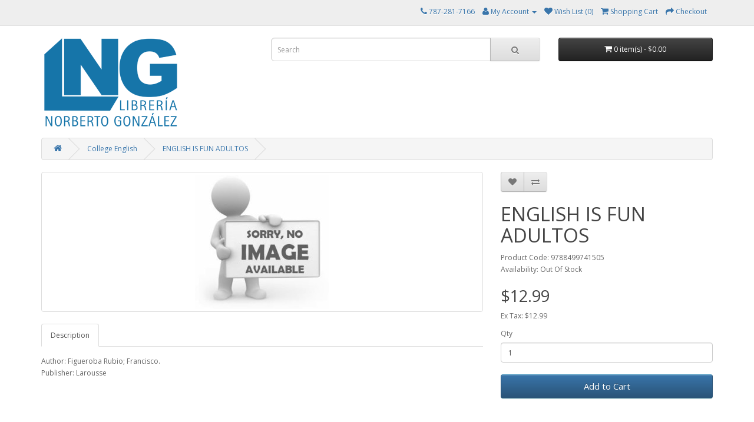

--- FILE ---
content_type: text/html; charset=utf-8
request_url: https://www.libreriang.com/index.php?route=product/product&path=163&product_id=70741
body_size: 5115
content:
<!DOCTYPE html>
<!--[if IE]><![endif]-->
<!--[if IE 8 ]><html dir="ltr" lang="en" class="ie8"><![endif]-->
<!--[if IE 9 ]><html dir="ltr" lang="en" class="ie9"><![endif]-->
<!--[if (gt IE 9)|!(IE)]><!-->
<html dir="ltr" lang="en">
<!--<![endif]-->
<head>
<meta charset="UTF-8" />
<meta name="viewport" content="width=device-width, initial-scale=1">
<meta http-equiv="X-UA-Compatible" content="IE=edge">
<title>ENGLISH IS FUN   ADULTOS</title>
<base href="https://www.libreriang.com/" />
<script src="catalog/view/javascript/jquery/jquery-2.1.1.min.js" type="text/javascript"></script>
<link href="catalog/view/javascript/bootstrap/css/bootstrap.min.css" rel="stylesheet" media="screen" />
<script src="catalog/view/javascript/bootstrap/js/bootstrap.min.js" type="text/javascript"></script>
<link href="catalog/view/javascript/font-awesome/css/font-awesome.min.css" rel="stylesheet" type="text/css" />
<link href="//fonts.googleapis.com/css?family=Open+Sans:400,400i,300,700" rel="stylesheet" type="text/css" />
<link href="catalog/view/theme/default/stylesheet/stylesheet.css" rel="stylesheet">
<link href="catalog/view/javascript/jquery/magnific/magnific-popup.css" type="text/css" rel="stylesheet" media="screen" />
<link href="catalog/view/javascript/jquery/datetimepicker/bootstrap-datetimepicker.min.css" type="text/css" rel="stylesheet" media="screen" />
<script src="catalog/view/javascript/common.js" type="text/javascript"></script>
<link href="https://www.libreriang.com/index.php?route=product/product&amp;product_id=70741" rel="canonical" />
<link href="https://www.libreriang.com/image/catalog/lngicon2.png" rel="icon" />
<script src="catalog/view/javascript/jquery/magnific/jquery.magnific-popup.min.js" type="text/javascript"></script>
<script src="catalog/view/javascript/jquery/datetimepicker/moment.js" type="text/javascript"></script>
<script src="catalog/view/javascript/jquery/datetimepicker/bootstrap-datetimepicker.min.js" type="text/javascript"></script>
</head>
<body class="product-product-70741">
<nav id="top">
  <div class="container">
            <div id="top-links" class="nav pull-right">
      <ul class="list-inline">
        <li><a href="https://www.libreriang.com/index.php?route=information/contact"><i class="fa fa-phone"></i></a> <span class="hidden-xs hidden-sm hidden-md">787-281-7166</span></li>
        <li class="dropdown"><a href="https://www.libreriang.com/index.php?route=account/account" title="My Account" class="dropdown-toggle" data-toggle="dropdown"><i class="fa fa-user"></i> <span class="hidden-xs hidden-sm hidden-md">My Account</span> <span class="caret"></span></a>
          <ul class="dropdown-menu dropdown-menu-right">
                        <li><a href="https://www.libreriang.com/index.php?route=account/register">Register</a></li>
            <li><a href="https://www.libreriang.com/index.php?route=account/login">Login</a></li>
                      </ul>
        </li>
        <li><a href="https://www.libreriang.com/index.php?route=account/wishlist" id="wishlist-total" title="Wish List (0)"><i class="fa fa-heart"></i> <span class="hidden-xs hidden-sm hidden-md">Wish List (0)</span></a></li>
        <li><a href="https://www.libreriang.com/index.php?route=checkout/cart" title="Shopping Cart"><i class="fa fa-shopping-cart"></i> <span class="hidden-xs hidden-sm hidden-md">Shopping Cart</span></a></li>
        <li><a href="https://www.libreriang.com/index.php?route=checkout/checkout" title="Checkout"><i class="fa fa-share"></i> <span class="hidden-xs hidden-sm hidden-md">Checkout</span></a></li>
      </ul>
    </div>
  </div>
</nav>
<header>
  <div class="container">
    <div class="row">
      <div class="col-sm-4">
        <div id="logo">
                    <a href="https://www.libreriang.com/index.php?route=common/home"><img src="https://www.libreriang.com/image/catalog/lng2b.png" title="Librería Norberto González" alt="Librería Norberto González" class="img-responsive" /></a>
                  </div>
      </div>
      <div class="col-sm-5"><div id="search" class="input-group">
  <input type="text" name="search" value="" placeholder="Search" class="form-control input-lg" />
  <span class="input-group-btn">
    <button type="button" class="btn btn-default btn-lg"><i class="fa fa-search"></i></button>
  </span>
</div>      </div>
      <div class="col-sm-3"><div id="cart" class="btn-group btn-block">
  <button type="button" data-toggle="dropdown" data-loading-text="Loading..." class="btn btn-inverse btn-block btn-lg dropdown-toggle"><i class="fa fa-shopping-cart"></i> <span id="cart-total">0 item(s) - $0.00</span></button>
  <ul class="dropdown-menu pull-right">
        <li>
      <p class="text-center">Your shopping cart is empty!</p>
    </li>
      </ul>
</div>
</div>
    </div>
  </div>
</header>
<div class="container">
  <nav id="menu" class="navbar hidden-lg hidden-md hidden-sm">
    <div class="navbar-header"><span id="category" class="visible-xs">Categories</span>
      <button type="button" class="btn btn-navbar navbar-toggle" data-toggle="collapse" data-target=".navbar-ex1-collapse"><i class="fa fa-bars"></i></button>
    </div>
    <div class="collapse navbar-collapse navbar-ex1-collapse">
      <ul class="nav navbar-nav">
                        <li><a href="https://www.libreriang.com/index.php?route=product/category&amp;path=103">Accounting</a></li>
                                <li><a href="https://www.libreriang.com/index.php?route=product/category&amp;path=107">Advertising</a></li>
                                <li><a href="https://www.libreriang.com/index.php?route=product/category&amp;path=79">Anatomy</a></li>
                                <li><a href="https://www.libreriang.com/index.php?route=product/category&amp;path=60">Architecture</a></li>
                                <li><a href="https://www.libreriang.com/index.php?route=product/category&amp;path=63">Art</a></li>
                                <li><a href="https://www.libreriang.com/index.php?route=product/category&amp;path=81">Astronomy</a></li>
                                <li><a href="https://www.libreriang.com/index.php?route=product/category&amp;path=68">Audio (CD, LP &amp; DVD)</a></li>
                                <li><a href="https://www.libreriang.com/index.php?route=product/category&amp;path=65">Audio Book</a></li>
                                <li><a href="https://www.libreriang.com/index.php?route=product/category&amp;path=118">Bibles</a></li>
                                <li><a href="https://www.libreriang.com/index.php?route=product/category&amp;path=136">Bilingual Books</a></li>
                                <li><a href="https://www.libreriang.com/index.php?route=product/category&amp;path=77">Biochemistry</a></li>
                                <li><a href="https://www.libreriang.com/index.php?route=product/category&amp;path=67">Biography</a></li>
                                <li><a href="https://www.libreriang.com/index.php?route=product/category&amp;path=70">Biology</a></li>
                                <li><a href="https://www.libreriang.com/index.php?route=product/category&amp;path=76">Botany</a></li>
                                <li><a href="https://www.libreriang.com/index.php?route=product/category&amp;path=101">Business and Administration</a></li>
                                <li><a href="https://www.libreriang.com/index.php?route=product/category&amp;path=71">Chemistry</a></li>
                                <li><a href="https://www.libreriang.com/index.php?route=product/category&amp;path=134">Children's Literature in English</a></li>
                                <li><a href="https://www.libreriang.com/index.php?route=product/category&amp;path=133">Children's Literature in Spanish</a></li>
                                <li><a href="https://www.libreriang.com/index.php?route=product/category&amp;path=163">College English</a></li>
                                <li><a href="https://www.libreriang.com/index.php?route=product/category&amp;path=162">College Spanish</a></li>
                                <li><a href="https://www.libreriang.com/index.php?route=product/category&amp;path=161">College Texts</a></li>
                                <li><a href="https://www.libreriang.com/index.php?route=product/category&amp;path=85">Communications &amp; Journalism</a></li>
                                <li><a href="https://www.libreriang.com/index.php?route=product/category&amp;path=123">Computers</a></li>
                                <li><a href="https://www.libreriang.com/index.php?route=product/category&amp;path=84">Cookbooks</a></li>
                                <li><a href="https://www.libreriang.com/index.php?route=product/category&amp;path=64">Crafts</a></li>
                                <li><a href="https://www.libreriang.com/index.php?route=product/category&amp;path=62">Craftwork</a></li>
                                <li><a href="https://www.libreriang.com/index.php?route=product/category&amp;path=88">Dictionaries</a></li>
                                <li><a href="https://www.libreriang.com/index.php?route=product/category&amp;path=169">Ebooks</a></li>
                                <li><a href="https://www.libreriang.com/index.php?route=product/category&amp;path=78">Ecology</a></li>
                                <li><a href="https://www.libreriang.com/index.php?route=product/category&amp;path=89">Economy</a></li>
                                <li><a href="https://www.libreriang.com/index.php?route=product/category&amp;path=90">Education</a></li>
                                <li><a href="https://www.libreriang.com/index.php?route=product/category&amp;path=125">Electronics</a></li>
                                <li><a href="https://www.libreriang.com/index.php?route=product/category&amp;path=124">Engineering</a></li>
                                <li><a href="https://www.libreriang.com/index.php?route=product/category&amp;path=145">Erotic Novel Literature</a></li>
                                <li><a href="https://www.libreriang.com/index.php?route=product/category&amp;path=91">Family</a></li>
                                <li><a href="https://www.libreriang.com/index.php?route=product/category&amp;path=170">Farming and Food Industry</a></li>
                                <li><a href="https://www.libreriang.com/index.php?route=product/category&amp;path=104">Finance</a></li>
                                <li><a href="https://www.libreriang.com/index.php?route=product/category&amp;path=132">Foreign Language Literature</a></li>
                                <li><a href="https://www.libreriang.com/index.php?route=product/category&amp;path=96">Gardening</a></li>
                                <li><a href="https://www.libreriang.com/index.php?route=product/category&amp;path=131">General Literature Essay</a></li>
                                <li><a href="https://www.libreriang.com/index.php?route=product/category&amp;path=135">General Literature in English</a></li>
                                <li><a href="https://www.libreriang.com/index.php?route=product/category&amp;path=140">General Literature in Spanish</a></li>
                                <li><a href="https://www.libreriang.com/index.php?route=product/category&amp;path=142">General Literature Poetry</a></li>
                                <li><a href="https://www.libreriang.com/index.php?route=product/category&amp;path=130">General Literature Story</a></li>
                                <li><a href="https://www.libreriang.com/index.php?route=product/category&amp;path=141">General Literature Theater</a></li>
                                <li><a href="https://www.libreriang.com/index.php?route=product/category&amp;path=80">Genetics</a></li>
                                <li><a href="https://www.libreriang.com/index.php?route=product/category&amp;path=95">Geography and Anthropology</a></li>
                                <li><a href="https://www.libreriang.com/index.php?route=product/category&amp;path=109">Graphic Novels</a></li>
                                <li><a href="https://www.libreriang.com/index.php?route=product/category&amp;path=120">Health</a></li>
                                <li><a href="https://www.libreriang.com/index.php?route=product/category&amp;path=147">Historical Novel Literature</a></li>
                                <li><a href="https://www.libreriang.com/index.php?route=product/category&amp;path=93">History of Puerto Rico</a></li>
                                <li><a href="https://www.libreriang.com/index.php?route=product/category&amp;path=105">Human Resources</a></li>
                                <li><a href="https://www.libreriang.com/index.php?route=product/category&amp;path=94">Humanities and General History</a></li>
                                <li><a href="https://www.libreriang.com/index.php?route=product/category&amp;path=110">Jokes and Humor</a></li>
                                <li><a href="https://www.libreriang.com/index.php?route=product/category&amp;path=129">Juvenile Literature in English</a></li>
                                <li><a href="https://www.libreriang.com/index.php?route=product/category&amp;path=128">Juvenile Literature in Spanish</a></li>
                                <li><a href="https://www.libreriang.com/index.php?route=product/category&amp;path=98">Laboratory Equipment</a></li>
                                <li><a href="https://www.libreriang.com/index.php?route=product/category&amp;path=127">Language</a></li>
                                <li><a href="https://www.libreriang.com/index.php?route=product/category&amp;path=87">Law</a></li>
                                <li><a href="https://www.libreriang.com/index.php?route=product/category&amp;path=108">Leadership</a></li>
                                <li><a href="https://www.libreriang.com/index.php?route=product/category&amp;path=115">Literary Criticism</a></li>
                                <li><a href="https://www.libreriang.com/index.php?route=product/category&amp;path=116">Literary Studies</a></li>
                                <li><a href="https://www.libreriang.com/index.php?route=product/category&amp;path=119">Magazines</a></li>
                                <li><a href="https://www.libreriang.com/index.php?route=product/category&amp;path=106">Marketing</a></li>
                                <li><a href="https://www.libreriang.com/index.php?route=product/category&amp;path=72">Math</a></li>
                                <li><a href="https://www.libreriang.com/index.php?route=product/category&amp;path=99">Metaphysics and Esotericism</a></li>
                                <li><a href="https://www.libreriang.com/index.php?route=product/category&amp;path=73">Microbiology</a></li>
                                <li><a href="https://www.libreriang.com/index.php?route=product/category&amp;path=100">Music</a></li>
                                <li><a href="https://www.libreriang.com/index.php?route=product/category&amp;path=146">Mystery and Suspense Literature</a></li>
                                <li><a href="https://www.libreriang.com/index.php?route=product/category&amp;path=111">Newspaper</a></li>
                                <li><a href="https://www.libreriang.com/index.php?route=product/category&amp;path=92">Philosophy</a></li>
                                <li><a href="https://www.libreriang.com/index.php?route=product/category&amp;path=74">Physics</a></li>
                                <li><a href="https://www.libreriang.com/index.php?route=product/category&amp;path=144">Police and Espionage Literature</a></li>
                                <li><a href="https://www.libreriang.com/index.php?route=product/category&amp;path=112">Politics</a></li>
                                <li><a href="https://www.libreriang.com/index.php?route=product/category&amp;path=113">Psychology</a></li>
                                <li><a href="https://www.libreriang.com/index.php?route=product/category&amp;path=137">Puerto Rican Literature</a></li>
                                <li><a href="https://www.libreriang.com/index.php?route=product/category&amp;path=138">Puerto Rican Poetry</a></li>
                                <li><a href="https://www.libreriang.com/index.php?route=product/category&amp;path=139">Puerto Rican Theater</a></li>
                                <li><a href="https://www.libreriang.com/index.php?route=product/category&amp;path=114">Reference</a></li>
                                <li><a href="https://www.libreriang.com/index.php?route=product/category&amp;path=117">Religion</a></li>
                                <li><a href="https://www.libreriang.com/index.php?route=product/category&amp;path=143">Romantic Literature</a></li>
                                <li><a href="https://www.libreriang.com/index.php?route=product/category&amp;path=158">School - Art</a></li>
                                <li><a href="https://www.libreriang.com/index.php?route=product/category&amp;path=159">School - Computer</a></li>
                                <li><a href="https://www.libreriang.com/index.php?route=product/category&amp;path=151">School - English</a></li>
                                <li><a href="https://www.libreriang.com/index.php?route=product/category&amp;path=160">School - Health</a></li>
                                <li><a href="https://www.libreriang.com/index.php?route=product/category&amp;path=153">School - Language</a></li>
                                <li><a href="https://www.libreriang.com/index.php?route=product/category&amp;path=152">School - Math</a></li>
                                <li><a href="https://www.libreriang.com/index.php?route=product/category&amp;path=157">School - Physical Education</a></li>
                                <li><a href="https://www.libreriang.com/index.php?route=product/category&amp;path=155">School - Religion</a></li>
                                <li><a href="https://www.libreriang.com/index.php?route=product/category&amp;path=154">School - Science</a></li>
                                <li><a href="https://www.libreriang.com/index.php?route=product/category&amp;path=156">School - Social</a></li>
                                <li><a href="https://www.libreriang.com/index.php?route=product/category&amp;path=150">School - Spanish</a></li>
                                <li><a href="https://www.libreriang.com/index.php?route=product/category&amp;path=97">School and Office Supplies</a></li>
                                <li><a href="https://www.libreriang.com/index.php?route=product/category&amp;path=149">School Texts</a></li>
                                <li><a href="https://www.libreriang.com/index.php?route=product/category&amp;path=69">Science</a></li>
                                <li><a href="https://www.libreriang.com/index.php?route=product/category&amp;path=148">Science Fiction Literature</a></li>
                                <li><a href="https://www.libreriang.com/index.php?route=product/category&amp;path=102">Secretarial</a></li>
                                <li><a href="https://www.libreriang.com/index.php?route=product/category&amp;path=66">Self Help</a></li>
                                <li><a href="https://www.libreriang.com/index.php?route=product/category&amp;path=121">Sexuality</a></li>
                                <li><a href="https://www.libreriang.com/index.php?route=product/category&amp;path=82">Social Sciences</a></li>
                                <li><a href="https://www.libreriang.com/index.php?route=product/category&amp;path=83">Sociology</a></li>
                                <li><a href="https://www.libreriang.com/index.php?route=product/category&amp;path=86">Sports</a></li>
                                <li><a href="https://www.libreriang.com/index.php?route=product/category&amp;path=61">Technical Books</a></li>
                                <li><a href="https://www.libreriang.com/index.php?route=product/category&amp;path=122">Technology</a></li>
                                <li><a href="https://www.libreriang.com/index.php?route=product/category&amp;path=126">Travel</a></li>
                                <li><a href="https://www.libreriang.com/index.php?route=product/category&amp;path=75">Zoology</a></li>
                      </ul>
    </div>
  </nav>
</div>
<div class="container">
  <ul class="breadcrumb">
        <li><a href="https://www.libreriang.com/index.php?route=common/home"><i class="fa fa-home"></i></a></li>
        <li><a href="https://www.libreriang.com/index.php?route=product/category&amp;path=163">College English</a></li>
        <li><a href="https://www.libreriang.com/index.php?route=product/product&amp;path=163&amp;product_id=70741">ENGLISH IS FUN   ADULTOS</a></li>
      </ul>
  <div class="row">                <div id="content" class="col-sm-12">      <div class="row">
                                <div class="col-sm-8">
                    <ul class="thumbnails">
                        <li><a class="thumbnail" href="https://www.libreriang.com/image/cache/catalog/products/noimage-500x500.jpg" title="ENGLISH IS FUN   ADULTOS"><img src="https://www.libreriang.com/image/cache/catalog/products/noimage-228x228.jpg" title="ENGLISH IS FUN   ADULTOS" alt="ENGLISH IS FUN   ADULTOS" /></a></li>
                                  </ul>
                    <ul class="nav nav-tabs">
            <li class="active"><a href="#tab-description" data-toggle="tab">Description</a></li>
                                  </ul>
          <div class="tab-content">
            <div class="tab-pane active" id="tab-description">Author: Figueroba Rubio; Francisco. <br>Publisher: Larousse</div>
                                  </div>
        </div>
                                <div class="col-sm-4">
          <div class="btn-group">
            <button type="button" data-toggle="tooltip" class="btn btn-default" title="Add to Wish List" onclick="wishlist.add('70741');"><i class="fa fa-heart"></i></button>
            <button type="button" data-toggle="tooltip" class="btn btn-default" title="Compare this Product" onclick="compare.add('70741');"><i class="fa fa-exchange"></i></button>
          </div>
          <h1>ENGLISH IS FUN   ADULTOS</h1>
          <ul class="list-unstyled">
                        <li>Product Code: 9788499741505</li>
                        <li>Availability: Out Of Stock</li>
          </ul>
                    <ul class="list-unstyled">
                        <li>
              <h2>$12.99</h2>
            </li>
                                    <li>Ex Tax: $12.99</li>
                                              </ul>
                    <div id="product">
                                    <div class="form-group">
              <label class="control-label" for="input-quantity">Qty</label>
              <input type="text" name="quantity" value="1" size="2" id="input-quantity" class="form-control" />
              <input type="hidden" name="product_id" value="70741" />
              <br />
              <button type="button" id="button-cart" data-loading-text="Loading..." class="btn btn-primary btn-lg btn-block">Add to Cart</button>
            </div>
                      </div>
                  </div>
      </div>
                  </div>
    </div>
</div>
<script type="text/javascript"><!--
$('select[name=\'recurring_id\'], input[name="quantity"]').change(function(){
	$.ajax({
		url: 'index.php?route=product/product/getRecurringDescription',
		type: 'post',
		data: $('input[name=\'product_id\'], input[name=\'quantity\'], select[name=\'recurring_id\']'),
		dataType: 'json',
		beforeSend: function() {
			$('#recurring-description').html('');
		},
		success: function(json) {
			$('.alert, .text-danger').remove();

			if (json['success']) {
				$('#recurring-description').html(json['success']);
			}
		}
	});
});
//--></script>
<script type="text/javascript"><!--
$('#button-cart').on('click', function() {
	$.ajax({
		url: 'index.php?route=checkout/cart/add',
		type: 'post',
		data: $('#product input[type=\'text\'], #product input[type=\'hidden\'], #product input[type=\'radio\']:checked, #product input[type=\'checkbox\']:checked, #product select, #product textarea'),
		dataType: 'json',
		beforeSend: function() {
			$('#button-cart').button('loading');
		},
		complete: function() {
			$('#button-cart').button('reset');
		},
		success: function(json) {
			$('.alert, .text-danger').remove();
			$('.form-group').removeClass('has-error');

			if (json['error']) {
				if (json['error']['option']) {
					for (i in json['error']['option']) {
						var element = $('#input-option' + i.replace('_', '-'));

						if (element.parent().hasClass('input-group')) {
							element.parent().after('<div class="text-danger">' + json['error']['option'][i] + '</div>');
						} else {
							element.after('<div class="text-danger">' + json['error']['option'][i] + '</div>');
						}
					}
				}

				if (json['error']['recurring']) {
					$('select[name=\'recurring_id\']').after('<div class="text-danger">' + json['error']['recurring'] + '</div>');
				}

				// Highlight any found errors
				$('.text-danger').parent().addClass('has-error');
			}

			if (json['success']) {
				$('.breadcrumb').after('<div class="alert alert-success">' + json['success'] + '<button type="button" class="close" data-dismiss="alert">&times;</button></div>');

				$('#cart > button').html('<span id="cart-total"><i class="fa fa-shopping-cart"></i> ' + json['total'] + '</span>');

				$('html, body').animate({ scrollTop: 0 }, 'slow');

				$('#cart > ul').load('index.php?route=common/cart/info ul li');
			}
		},
        error: function(xhr, ajaxOptions, thrownError) {
            alert(thrownError + "\r\n" + xhr.statusText + "\r\n" + xhr.responseText);
        }
	});
});
//--></script>
<script type="text/javascript"><!--
$('.date').datetimepicker({
	pickTime: false
});

$('.datetime').datetimepicker({
	pickDate: true,
	pickTime: true
});

$('.time').datetimepicker({
	pickDate: false
});

$('button[id^=\'button-upload\']').on('click', function() {
	var node = this;

	$('#form-upload').remove();

	$('body').prepend('<form enctype="multipart/form-data" id="form-upload" style="display: none;"><input type="file" name="file" /></form>');

	$('#form-upload input[name=\'file\']').trigger('click');

	if (typeof timer != 'undefined') {
    	clearInterval(timer);
	}

	timer = setInterval(function() {
		if ($('#form-upload input[name=\'file\']').val() != '') {
			clearInterval(timer);

			$.ajax({
				url: 'index.php?route=tool/upload',
				type: 'post',
				dataType: 'json',
				data: new FormData($('#form-upload')[0]),
				cache: false,
				contentType: false,
				processData: false,
				beforeSend: function() {
					$(node).button('loading');
				},
				complete: function() {
					$(node).button('reset');
				},
				success: function(json) {
					$('.text-danger').remove();

					if (json['error']) {
						$(node).parent().find('input').after('<div class="text-danger">' + json['error'] + '</div>');
					}

					if (json['success']) {
						alert(json['success']);

						$(node).parent().find('input').val(json['code']);
					}
				},
				error: function(xhr, ajaxOptions, thrownError) {
					alert(thrownError + "\r\n" + xhr.statusText + "\r\n" + xhr.responseText);
				}
			});
		}
	}, 500);
});
//--></script>
<script type="text/javascript"><!--
$('#review').delegate('.pagination a', 'click', function(e) {
    e.preventDefault();

    $('#review').fadeOut('slow');

    $('#review').load(this.href);

    $('#review').fadeIn('slow');
});

$('#review').load('index.php?route=product/product/review&product_id=70741');

$('#button-review').on('click', function() {
	$.ajax({
		url: 'index.php?route=product/product/write&product_id=70741',
		type: 'post',
		dataType: 'json',
		data: $("#form-review").serialize(),
		beforeSend: function() {
			$('#button-review').button('loading');
		},
		complete: function() {
			$('#button-review').button('reset');
		},
		success: function(json) {
			$('.alert-success, .alert-danger').remove();

			if (json['error']) {
				$('#review').after('<div class="alert alert-danger"><i class="fa fa-exclamation-circle"></i> ' + json['error'] + '</div>');
			}

			if (json['success']) {
				$('#review').after('<div class="alert alert-success"><i class="fa fa-check-circle"></i> ' + json['success'] + '</div>');

				$('input[name=\'name\']').val('');
				$('textarea[name=\'text\']').val('');
				$('input[name=\'rating\']:checked').prop('checked', false);
			}
		}
	});
});

$(document).ready(function() {
	$('.thumbnails').magnificPopup({
		type:'image',
		delegate: 'a',
		gallery: {
			enabled:true
		}
	});
});
//--></script>
<footer>

  <div class="container">

    <div class="row">

      
      <div class="col-sm-3">

        <h5>Information</h5>

        <ul class="list-unstyled">

          
          <li><a href="https://www.libreriang.com/index.php?route=information/information&amp;information_id=4">About Us</a></li>

          
          <li><a href="https://www.libreriang.com/index.php?route=information/information&amp;information_id=6">Delivery Information</a></li>

          
          <li><a href="https://www.libreriang.com/index.php?route=information/information&amp;information_id=3">Privacy Policy</a></li>

          
          <li><a href="https://www.libreriang.com/index.php?route=information/information&amp;information_id=5">Terms &amp; Conditions</a></li>

          
        </ul>

      </div>

      
      <div class="col-sm-3">

        <h5>Customer Service</h5>

        <ul class="list-unstyled">

          <li><a href="https://www.libreriang.com/index.php?route=information/contact">Contact Us</a></li>

          <li><a href="https://www.libreriang.com/index.php?route=account/return/add">Returns</a></li>

          <li><a href="https://www.libreriang.com/index.php?route=information/sitemap">Site Map</a></li>

        </ul>

      </div>

      <div class="col-sm-3">

        <h5>Extras</h5>

        <ul class="list-unstyled">

          <li><a href="https://www.libreriang.com/index.php?route=product/manufacturer">Brands</a></li>

         
          

          <li><a href="https://www.libreriang.com/index.php?route=product/special">Specials</a></li>

        </ul>

      </div>

      <div class="col-sm-3">

        <h5>My Account</h5>

        <ul class="list-unstyled">

          <li><a href="https://www.libreriang.com/index.php?route=account/account">My Account</a></li>

          <li><a href="https://www.libreriang.com/index.php?route=account/order">Order History</a></li>

          <li><a href="https://www.libreriang.com/index.php?route=account/wishlist">Wish List</a></li>

          <li><a href="https://www.libreriang.com/index.php?route=account/newsletter">Newsletter</a></li>

        </ul>

      </div>

    </div>

    <hr>

    <p></p>

  </div>

</footer>



<!--

OpenCart is open source software and you are free to remove the powered by OpenCart if you want, but its generally accepted practise to make a small donation.

Please donate via PayPal to donate@opencart.com

//-->



<!-- Theme created by Welford Media for OpenCart 2.0 www.welfordmedia.co.uk -->



</body></html>